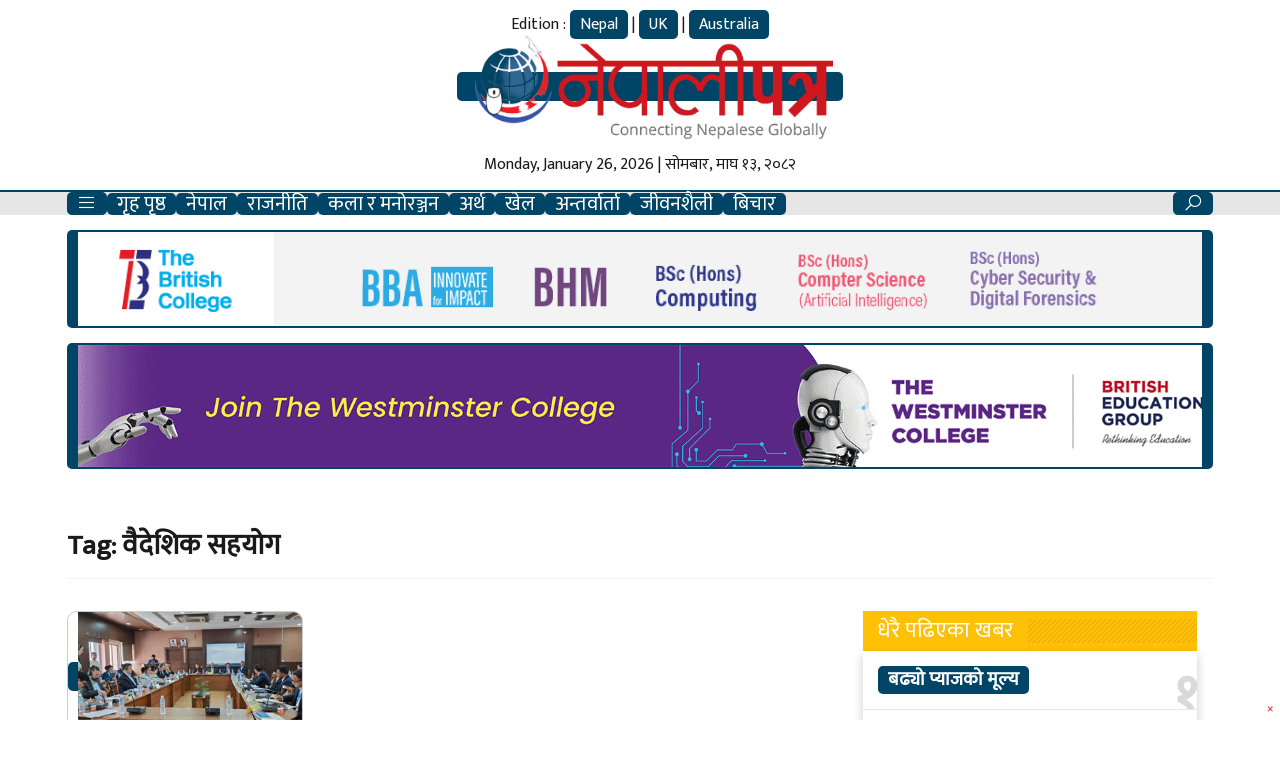

--- FILE ---
content_type: text/html; charset=UTF-8
request_url: https://www.nepalipatra.com/tag/%E0%A4%B5%E0%A5%88%E0%A4%A6%E0%A5%87%E0%A4%B6%E0%A4%BF%E0%A4%95-%E0%A4%B8%E0%A4%B9%E0%A4%AF%E0%A5%8B%E0%A4%97/
body_size: 12715
content:
<!doctype html><html lang="en-US"><head><meta charset="UTF-8"><link rel="preconnect" href="https://fonts.gstatic.com/" crossorigin /><script>WebFontConfig={google:{families:["Mukta:wght@200;300;500;700"]}};if ( typeof WebFont === "object" && typeof WebFont.load === "function" ) { WebFont.load( WebFontConfig ); }</script><script data-optimized="1" src="https://www.nepalipatra.com/wp-content/plugins/litespeed-cache/assets/js/webfontloader.min.js"></script> <meta name="viewport" content="width=device-width, initial-scale=1"><link rel="profile" href="https://gmpg.org/xfn/11"><link rel="preconnect" href="https://fonts.gstatic.com"> <script type="text/javascript" src="https://cdnjs.cloudflare.com/ajax/libs/jquery/3.3.1/jquery.js"></script> <script type="text/javascript" src="https://www.nepalipatra.com/wp-content/themes/NepaliPatra/js/owl.carousel.min.js"></script> <meta name='robots' content='index, follow, max-image-preview:large, max-snippet:-1, max-video-preview:-1' /><title>वैदेशिक सहयोग Archives - NepaliPatra</title><link rel="canonical" href="https://www.nepalipatra.com/tag/वैदेशिक-सहयोग/" /><meta property="og:locale" content="en_US" /><meta property="og:type" content="article" /><meta property="og:title" content="वैदेशिक सहयोग Archives - NepaliPatra" /><meta property="og:url" content="https://www.nepalipatra.com/tag/वैदेशिक-सहयोग/" /><meta property="og:site_name" content="NepaliPatra" /><meta name="twitter:card" content="summary_large_image" /><meta name="twitter:site" content="@nepalipatra" /> <script type="application/ld+json" class="yoast-schema-graph">{"@context":"https://schema.org","@graph":[{"@type":"CollectionPage","@id":"https://www.nepalipatra.com/tag/%e0%a4%b5%e0%a5%88%e0%a4%a6%e0%a5%87%e0%a4%b6%e0%a4%bf%e0%a4%95-%e0%a4%b8%e0%a4%b9%e0%a4%af%e0%a5%8b%e0%a4%97/","url":"https://www.nepalipatra.com/tag/%e0%a4%b5%e0%a5%88%e0%a4%a6%e0%a5%87%e0%a4%b6%e0%a4%bf%e0%a4%95-%e0%a4%b8%e0%a4%b9%e0%a4%af%e0%a5%8b%e0%a4%97/","name":"वैदेशिक सहयोग Archives - NepaliPatra","isPartOf":{"@id":"https://www.nepalipatra.com/#website"},"primaryImageOfPage":{"@id":"https://www.nepalipatra.com/tag/%e0%a4%b5%e0%a5%88%e0%a4%a6%e0%a5%87%e0%a4%b6%e0%a4%bf%e0%a4%95-%e0%a4%b8%e0%a4%b9%e0%a4%af%e0%a5%8b%e0%a4%97/#primaryimage"},"image":{"@id":"https://www.nepalipatra.com/tag/%e0%a4%b5%e0%a5%88%e0%a4%a6%e0%a5%87%e0%a4%b6%e0%a4%bf%e0%a4%95-%e0%a4%b8%e0%a4%b9%e0%a4%af%e0%a5%8b%e0%a4%97/#primaryimage"},"thumbnailUrl":"https://ap-south-1.linodeobjects.com/nepalipatra/2023/06/baithak.jpg","breadcrumb":{"@id":"https://www.nepalipatra.com/tag/%e0%a4%b5%e0%a5%88%e0%a4%a6%e0%a5%87%e0%a4%b6%e0%a4%bf%e0%a4%95-%e0%a4%b8%e0%a4%b9%e0%a4%af%e0%a5%8b%e0%a4%97/#breadcrumb"},"inLanguage":"en-US"},{"@type":"ImageObject","inLanguage":"en-US","@id":"https://www.nepalipatra.com/tag/%e0%a4%b5%e0%a5%88%e0%a4%a6%e0%a5%87%e0%a4%b6%e0%a4%bf%e0%a4%95-%e0%a4%b8%e0%a4%b9%e0%a4%af%e0%a5%8b%e0%a4%97/#primaryimage","url":"https://ap-south-1.linodeobjects.com/nepalipatra/2023/06/baithak.jpg","contentUrl":"https://ap-south-1.linodeobjects.com/nepalipatra/2023/06/baithak.jpg","width":1600,"height":716},{"@type":"BreadcrumbList","@id":"https://www.nepalipatra.com/tag/%e0%a4%b5%e0%a5%88%e0%a4%a6%e0%a5%87%e0%a4%b6%e0%a4%bf%e0%a4%95-%e0%a4%b8%e0%a4%b9%e0%a4%af%e0%a5%8b%e0%a4%97/#breadcrumb","itemListElement":[{"@type":"ListItem","position":1,"name":"Home","item":"https://www.nepalipatra.com/"},{"@type":"ListItem","position":2,"name":"वैदेशिक सहयोग"}]},{"@type":"WebSite","@id":"https://www.nepalipatra.com/#website","url":"https://www.nepalipatra.com/","name":"Global NepaliPatra","description":"","publisher":{"@id":"https://www.nepalipatra.com/#organization"},"potentialAction":[{"@type":"SearchAction","target":{"@type":"EntryPoint","urlTemplate":"https://www.nepalipatra.com/?s={search_term_string}"},"query-input":"required name=search_term_string"}],"inLanguage":"en-US"},{"@type":"Organization","@id":"https://www.nepalipatra.com/#organization","name":"Global NepaliPatra","url":"https://www.nepalipatra.com/","logo":{"@type":"ImageObject","inLanguage":"en-US","@id":"https://www.nepalipatra.com/#/schema/logo/image/","url":"https://ap-south-1.linodeobjects.com/nepalipatra/2023/05/logo.png","contentUrl":"https://ap-south-1.linodeobjects.com/nepalipatra/2023/05/logo.png","width":463,"height":132,"caption":"Global NepaliPatra"},"image":{"@id":"https://www.nepalipatra.com/#/schema/logo/image/"},"sameAs":["https://www.facebook.com/globalnepalipatra","https://twitter.com/nepalipatra","https://www.youtube.com/c/NepalipatraGlobalEdition","https://www.pinterest.com/nepalipatra/","https://www.instagram.com/globalnepalipatra"]}]}</script> <link rel='dns-prefetch' href='//cdnjs.cloudflare.com' /><link rel="alternate" type="application/rss+xml" title="NepaliPatra &raquo; Feed" href="https://www.nepalipatra.com/feed/" /><link rel="alternate" type="application/rss+xml" title="NepaliPatra &raquo; वैदेशिक सहयोग Tag Feed" href="https://www.nepalipatra.com/tag/%e0%a4%b5%e0%a5%88%e0%a4%a6%e0%a5%87%e0%a4%b6%e0%a4%bf%e0%a4%95-%e0%a4%b8%e0%a4%b9%e0%a4%af%e0%a5%8b%e0%a4%97/feed/" /><style id='wp-img-auto-sizes-contain-inline-css'>img:is([sizes=auto i],[sizes^="auto," i]){contain-intrinsic-size:3000px 1500px}</style><style id='wp-block-library-inline-css'>:root{--wp-block-synced-color:#7a00df;--wp-block-synced-color--rgb:122,0,223;--wp-bound-block-color:var(--wp-block-synced-color);--wp-editor-canvas-background:#ddd;--wp-admin-theme-color:#007cba;--wp-admin-theme-color--rgb:0,124,186;--wp-admin-theme-color-darker-10:#006ba1;--wp-admin-theme-color-darker-10--rgb:0,107,160.5;--wp-admin-theme-color-darker-20:#005a87;--wp-admin-theme-color-darker-20--rgb:0,90,135;--wp-admin-border-width-focus:2px}@media (min-resolution:192dpi){:root{--wp-admin-border-width-focus:1.5px}}.wp-element-button{cursor:pointer}:root .has-very-light-gray-background-color{background-color:#eee}:root .has-very-dark-gray-background-color{background-color:#313131}:root .has-very-light-gray-color{color:#eee}:root .has-very-dark-gray-color{color:#313131}:root .has-vivid-green-cyan-to-vivid-cyan-blue-gradient-background{background:linear-gradient(135deg,#00d084,#0693e3)}:root .has-purple-crush-gradient-background{background:linear-gradient(135deg,#34e2e4,#4721fb 50%,#ab1dfe)}:root .has-hazy-dawn-gradient-background{background:linear-gradient(135deg,#faaca8,#dad0ec)}:root .has-subdued-olive-gradient-background{background:linear-gradient(135deg,#fafae1,#67a671)}:root .has-atomic-cream-gradient-background{background:linear-gradient(135deg,#fdd79a,#004a59)}:root .has-nightshade-gradient-background{background:linear-gradient(135deg,#330968,#31cdcf)}:root .has-midnight-gradient-background{background:linear-gradient(135deg,#020381,#2874fc)}:root{--wp--preset--font-size--normal:16px;--wp--preset--font-size--huge:42px}.has-regular-font-size{font-size:1em}.has-larger-font-size{font-size:2.625em}.has-normal-font-size{font-size:var(--wp--preset--font-size--normal)}.has-huge-font-size{font-size:var(--wp--preset--font-size--huge)}.has-text-align-center{text-align:center}.has-text-align-left{text-align:left}.has-text-align-right{text-align:right}.has-fit-text{white-space:nowrap!important}#end-resizable-editor-section{display:none}.aligncenter{clear:both}.items-justified-left{justify-content:flex-start}.items-justified-center{justify-content:center}.items-justified-right{justify-content:flex-end}.items-justified-space-between{justify-content:space-between}.screen-reader-text{border:0;clip-path:inset(50%);height:1px;margin:-1px;overflow:hidden;padding:0;position:absolute;width:1px;word-wrap:normal!important}.screen-reader-text:focus{background-color:#ddd;clip-path:none;color:#444;display:block;font-size:1em;height:auto;left:5px;line-height:normal;padding:15px 23px 14px;text-decoration:none;top:5px;width:auto;z-index:100000}html :where(.has-border-color){border-style:solid}html :where([style*=border-top-color]){border-top-style:solid}html :where([style*=border-right-color]){border-right-style:solid}html :where([style*=border-bottom-color]){border-bottom-style:solid}html :where([style*=border-left-color]){border-left-style:solid}html :where([style*=border-width]){border-style:solid}html :where([style*=border-top-width]){border-top-style:solid}html :where([style*=border-right-width]){border-right-style:solid}html :where([style*=border-bottom-width]){border-bottom-style:solid}html :where([style*=border-left-width]){border-left-style:solid}html :where(img[class*=wp-image-]){height:auto;max-width:100%}:where(figure){margin:0 0 1em}html :where(.is-position-sticky){--wp-admin--admin-bar--position-offset:var(--wp-admin--admin-bar--height,0px)}@media screen and (max-width:600px){html :where(.is-position-sticky){--wp-admin--admin-bar--position-offset:0px}}</style><style id='global-styles-inline-css'>:root{--wp--preset--aspect-ratio--square:1;--wp--preset--aspect-ratio--4-3:4/3;--wp--preset--aspect-ratio--3-4:3/4;--wp--preset--aspect-ratio--3-2:3/2;--wp--preset--aspect-ratio--2-3:2/3;--wp--preset--aspect-ratio--16-9:16/9;--wp--preset--aspect-ratio--9-16:9/16;--wp--preset--color--black:#000;--wp--preset--color--cyan-bluish-gray:#abb8c3;--wp--preset--color--white:#fff;--wp--preset--color--pale-pink:#f78da7;--wp--preset--color--vivid-red:#cf2e2e;--wp--preset--color--luminous-vivid-orange:#ff6900;--wp--preset--color--luminous-vivid-amber:#fcb900;--wp--preset--color--light-green-cyan:#7bdcb5;--wp--preset--color--vivid-green-cyan:#00d084;--wp--preset--color--pale-cyan-blue:#8ed1fc;--wp--preset--color--vivid-cyan-blue:#0693e3;--wp--preset--color--vivid-purple:#9b51e0;--wp--preset--gradient--vivid-cyan-blue-to-vivid-purple:linear-gradient(135deg,#0693e3 0%,#9b51e0 100%);--wp--preset--gradient--light-green-cyan-to-vivid-green-cyan:linear-gradient(135deg,#7adcb4 0%,#00d082 100%);--wp--preset--gradient--luminous-vivid-amber-to-luminous-vivid-orange:linear-gradient(135deg,#fcb900 0%,#ff6900 100%);--wp--preset--gradient--luminous-vivid-orange-to-vivid-red:linear-gradient(135deg,#ff6900 0%,#cf2e2e 100%);--wp--preset--gradient--very-light-gray-to-cyan-bluish-gray:linear-gradient(135deg,#eee 0%,#a9b8c3 100%);--wp--preset--gradient--cool-to-warm-spectrum:linear-gradient(135deg,#4aeadc 0%,#9778d1 20%,#cf2aba 40%,#ee2c82 60%,#fb6962 80%,#fef84c 100%);--wp--preset--gradient--blush-light-purple:linear-gradient(135deg,#ffceec 0%,#9896f0 100%);--wp--preset--gradient--blush-bordeaux:linear-gradient(135deg,#fecda5 0%,#fe2d2d 50%,#6b003e 100%);--wp--preset--gradient--luminous-dusk:linear-gradient(135deg,#ffcb70 0%,#c751c0 50%,#4158d0 100%);--wp--preset--gradient--pale-ocean:linear-gradient(135deg,#fff5cb 0%,#b6e3d4 50%,#33a7b5 100%);--wp--preset--gradient--electric-grass:linear-gradient(135deg,#caf880 0%,#71ce7e 100%);--wp--preset--gradient--midnight:linear-gradient(135deg,#020381 0%,#2874fc 100%);--wp--preset--font-size--small:13px;--wp--preset--font-size--medium:20px;--wp--preset--font-size--large:36px;--wp--preset--font-size--x-large:42px;--wp--preset--spacing--20:.44rem;--wp--preset--spacing--30:.67rem;--wp--preset--spacing--40:1rem;--wp--preset--spacing--50:1.5rem;--wp--preset--spacing--60:2.25rem;--wp--preset--spacing--70:3.38rem;--wp--preset--spacing--80:5.06rem;--wp--preset--shadow--natural:6px 6px 9px rgba(0,0,0,.2);--wp--preset--shadow--deep:12px 12px 50px rgba(0,0,0,.4);--wp--preset--shadow--sharp:6px 6px 0px rgba(0,0,0,.2);--wp--preset--shadow--outlined:6px 6px 0px -3px #fff,6px 6px #000;--wp--preset--shadow--crisp:6px 6px 0px #000}:where(.is-layout-flex){gap:.5em}:where(.is-layout-grid){gap:.5em}body .is-layout-flex{display:flex}.is-layout-flex{flex-wrap:wrap;align-items:center}.is-layout-flex>:is(*,div){margin:0}body .is-layout-grid{display:grid}.is-layout-grid>:is(*,div){margin:0}:where(.wp-block-columns.is-layout-flex){gap:2em}:where(.wp-block-columns.is-layout-grid){gap:2em}:where(.wp-block-post-template.is-layout-flex){gap:1.25em}:where(.wp-block-post-template.is-layout-grid){gap:1.25em}.has-black-color{color:var(--wp--preset--color--black) !important}.has-cyan-bluish-gray-color{color:var(--wp--preset--color--cyan-bluish-gray) !important}.has-white-color{color:var(--wp--preset--color--white) !important}.has-pale-pink-color{color:var(--wp--preset--color--pale-pink) !important}.has-vivid-red-color{color:var(--wp--preset--color--vivid-red) !important}.has-luminous-vivid-orange-color{color:var(--wp--preset--color--luminous-vivid-orange) !important}.has-luminous-vivid-amber-color{color:var(--wp--preset--color--luminous-vivid-amber) !important}.has-light-green-cyan-color{color:var(--wp--preset--color--light-green-cyan) !important}.has-vivid-green-cyan-color{color:var(--wp--preset--color--vivid-green-cyan) !important}.has-pale-cyan-blue-color{color:var(--wp--preset--color--pale-cyan-blue) !important}.has-vivid-cyan-blue-color{color:var(--wp--preset--color--vivid-cyan-blue) !important}.has-vivid-purple-color{color:var(--wp--preset--color--vivid-purple) !important}.has-black-background-color{background-color:var(--wp--preset--color--black) !important}.has-cyan-bluish-gray-background-color{background-color:var(--wp--preset--color--cyan-bluish-gray) !important}.has-white-background-color{background-color:var(--wp--preset--color--white) !important}.has-pale-pink-background-color{background-color:var(--wp--preset--color--pale-pink) !important}.has-vivid-red-background-color{background-color:var(--wp--preset--color--vivid-red) !important}.has-luminous-vivid-orange-background-color{background-color:var(--wp--preset--color--luminous-vivid-orange) !important}.has-luminous-vivid-amber-background-color{background-color:var(--wp--preset--color--luminous-vivid-amber) !important}.has-light-green-cyan-background-color{background-color:var(--wp--preset--color--light-green-cyan) !important}.has-vivid-green-cyan-background-color{background-color:var(--wp--preset--color--vivid-green-cyan) !important}.has-pale-cyan-blue-background-color{background-color:var(--wp--preset--color--pale-cyan-blue) !important}.has-vivid-cyan-blue-background-color{background-color:var(--wp--preset--color--vivid-cyan-blue) !important}.has-vivid-purple-background-color{background-color:var(--wp--preset--color--vivid-purple) !important}.has-black-border-color{border-color:var(--wp--preset--color--black) !important}.has-cyan-bluish-gray-border-color{border-color:var(--wp--preset--color--cyan-bluish-gray) !important}.has-white-border-color{border-color:var(--wp--preset--color--white) !important}.has-pale-pink-border-color{border-color:var(--wp--preset--color--pale-pink) !important}.has-vivid-red-border-color{border-color:var(--wp--preset--color--vivid-red) !important}.has-luminous-vivid-orange-border-color{border-color:var(--wp--preset--color--luminous-vivid-orange) !important}.has-luminous-vivid-amber-border-color{border-color:var(--wp--preset--color--luminous-vivid-amber) !important}.has-light-green-cyan-border-color{border-color:var(--wp--preset--color--light-green-cyan) !important}.has-vivid-green-cyan-border-color{border-color:var(--wp--preset--color--vivid-green-cyan) !important}.has-pale-cyan-blue-border-color{border-color:var(--wp--preset--color--pale-cyan-blue) !important}.has-vivid-cyan-blue-border-color{border-color:var(--wp--preset--color--vivid-cyan-blue) !important}.has-vivid-purple-border-color{border-color:var(--wp--preset--color--vivid-purple) !important}.has-vivid-cyan-blue-to-vivid-purple-gradient-background{background:var(--wp--preset--gradient--vivid-cyan-blue-to-vivid-purple) !important}.has-light-green-cyan-to-vivid-green-cyan-gradient-background{background:var(--wp--preset--gradient--light-green-cyan-to-vivid-green-cyan) !important}.has-luminous-vivid-amber-to-luminous-vivid-orange-gradient-background{background:var(--wp--preset--gradient--luminous-vivid-amber-to-luminous-vivid-orange) !important}.has-luminous-vivid-orange-to-vivid-red-gradient-background{background:var(--wp--preset--gradient--luminous-vivid-orange-to-vivid-red) !important}.has-very-light-gray-to-cyan-bluish-gray-gradient-background{background:var(--wp--preset--gradient--very-light-gray-to-cyan-bluish-gray) !important}.has-cool-to-warm-spectrum-gradient-background{background:var(--wp--preset--gradient--cool-to-warm-spectrum) !important}.has-blush-light-purple-gradient-background{background:var(--wp--preset--gradient--blush-light-purple) !important}.has-blush-bordeaux-gradient-background{background:var(--wp--preset--gradient--blush-bordeaux) !important}.has-luminous-dusk-gradient-background{background:var(--wp--preset--gradient--luminous-dusk) !important}.has-pale-ocean-gradient-background{background:var(--wp--preset--gradient--pale-ocean) !important}.has-electric-grass-gradient-background{background:var(--wp--preset--gradient--electric-grass) !important}.has-midnight-gradient-background{background:var(--wp--preset--gradient--midnight) !important}.has-small-font-size{font-size:var(--wp--preset--font-size--small) !important}.has-medium-font-size{font-size:var(--wp--preset--font-size--medium) !important}.has-large-font-size{font-size:var(--wp--preset--font-size--large) !important}.has-x-large-font-size{font-size:var(--wp--preset--font-size--x-large) !important}</style><style id='classic-theme-styles-inline-css'>/*! This file is auto-generated */
.wp-block-button__link{color:#fff;background-color:#32373c;border-radius:9999px;box-shadow:none;text-decoration:none;padding:calc(.667em + 2px) calc(1.333em + 2px);font-size:1.125em}.wp-block-file__button{background:#32373c;color:#fff;text-decoration:none}</style><link data-optimized="1" rel='stylesheet' id='bootstrap-style-css' href='https://www.nepalipatra.com/wp-content/litespeed/css/8368932cca930ba90008a857bfaeb090.css?ver=eb090' media='all' /><link data-optimized="1" rel='stylesheet' id='lineawesome-style-css' href='https://www.nepalipatra.com/wp-content/litespeed/css/566b021f695ae9e51bce952c529d5fe1.css?ver=d5fe1' media='all' /><link data-optimized="1" rel='stylesheet' id='owl-carousel-style-css' href='https://www.nepalipatra.com/wp-content/litespeed/css/d4b4f503cb6c7e52588f5ab44de7a369.css?ver=7a369' media='all' /><link data-optimized="1" rel='stylesheet' id='owl-theme-default-style-css' href='https://www.nepalipatra.com/wp-content/litespeed/css/d4c1f674ef9db33034a89bbff47b1181.css?ver=b1181' media='all' /><link data-optimized="1" rel='stylesheet' id='flickity-style-css' href='https://www.nepalipatra.com/wp-content/litespeed/css/e76814620c62b30e1376c8ad936f981a.css?ver=f981a' media='all' /><link data-optimized="1" rel='stylesheet' id='nepalipatra-style-css' href='https://www.nepalipatra.com/wp-content/litespeed/css/84956575af9f2ca2b9a007e2b64a7330.css?ver=a7330' media='all' /><link data-optimized="1" rel='stylesheet' id='techie-style-css' href='https://www.nepalipatra.com/wp-content/litespeed/css/5d3c9932b4af58c24c5bbd2e47107d00.css?ver=07d00' media='all' /><link rel="https://api.w.org/" href="https://www.nepalipatra.com/wp-json/" /><link rel="alternate" title="JSON" type="application/json" href="https://www.nepalipatra.com/wp-json/wp/v2/tags/1386" /><link rel="EditURI" type="application/rsd+xml" title="RSD" href="https://www.nepalipatra.com/xmlrpc.php?rsd" /><meta name="generator" content="WordPress 6.9" /><link rel="icon" href="https://ap-south-1.linodeobjects.com/nepalipatra/2023/04/l4mTACWU-favicon-1.png" sizes="32x32" /><link rel="icon" href="https://ap-south-1.linodeobjects.com/nepalipatra/2023/04/l4mTACWU-favicon-1.png" sizes="192x192" /><link rel="apple-touch-icon" href="https://ap-south-1.linodeobjects.com/nepalipatra/2023/04/l4mTACWU-favicon-1.png" /><meta name="msapplication-TileImage" content="https://ap-south-1.linodeobjects.com/nepalipatra/2023/04/l4mTACWU-favicon-1.png" />
<!--[if lt IE 9]> <script src="https://www.nepalipatra.com/wp-content/themes/NepaliPatra/js/html5shiv.js"></script> <script src="https://www.nepalipatra.com/wp-content/themes/NepaliPatra/js/respond.min.js"></script> <![endif]--> <script type='text/javascript' src='https://platform-api.sharethis.com/js/sharethis.js#property=6459fea0d427210019483710&product=sop' async='async'></script>  <script>(function(w,d,s,l,i){w[l]=w[l]||[];w[l].push({'gtm.start':
	new Date().getTime(),event:'gtm.js'});var f=d.getElementsByTagName(s)[0],
	j=d.createElement(s),dl=l!='dataLayer'?'&l='+l:'';j.async=true;j.src=
	'https://www.googletagmanager.com/gtm.js?id='+i+dl;f.parentNode.insertBefore(j,f);
	})(window,document,'script','dataLayer','GTM-MB2PTMH');</script>  <script type="application/ld+json">{
      "@context": "http://schema.org",
      "@type": "WebSite",
      "url": "https://www.nepalipatra.com/",
      "potentialAction": {
        "@type": "SearchAction",
        "target": "https://www.nepalipatra.com/search?q={search_term_string}",
        "query-input": "required name=search_term_string"
      }
    }</script> </head><body class="archive tag tag-1386 wp-theme-NepaliPatra hfeed no-sidebar"><noscript><iframe data-lazyloaded="1" src="about:blank" data-src="https://www.googletagmanager.com/ns.html?id=GTM-MB2PTMH"
height="0" width="0" style="display:none;visibility:hidden"></iframe><noscript><iframe src="https://www.googletagmanager.com/ns.html?id=GTM-MB2PTMH"
height="0" width="0" style="display:none;visibility:hidden"></iframe></noscript></noscript><div id="fb-root"></div> <script async defer crossorigin="anonymous" src="https://connect.facebook.net/en_US/sdk.js#xfbml=1&version=v6.0&appId=2358789964361367&autoLogAppEvents=1"></script> <a href="https://www.techie.com.np" style="display:none;">Techie IT</a><header class="hide-mb"><div class="container"><div class="row d-flex justify-content-center align-items-center"><div class="col-lg-4 rd-logo">
<span class="date hide-mb"><div id="time">
<span class="time_date">Edition : <a href="/category/nepal/">Nepal</a> | <a href="/category/uk/">UK</a> | <a href="/category/australia/">Australia</a></span></div>
</span>
<a href="https://www.nepalipatra.com/">
<img src="https://www.nepalipatra.com/wp-content/themes/NepaliPatra/img/logo.png" alt="NepaliPatra logo" class="img-fluid">
</a>
<span class="date hide-mb mt-3"><div id="time">
<span class="time_date">Monday, January 26, 2026 | सोमबार, माघ १३, २०८२</span></div>
</span></div></div></div></header><nav class="hide-mb rd-display desktop"><div class="container"><div class="row"><div class="col-12 rd-flex position-relative">
<span class="date"><div id="time">
<span class="time_date">२०८२ माघ १३, सोमबार</span></div>
</span><div class="logo">
<a href="https://www.nepalipatra.com/"><img src="https://www.nepalipatra.com/wp-content/themes/NepaliPatra/img/logo.png" alt="NepaliPatra logo" class="img-fluid"></a></div><div class="menu-main-menu-container"><ul id="menu-main-menu" class="menu"><li><a href='javascript:void(0)' data-bs-toggle='offcanvas' data-bs-target='#offcanvasWithBackdrop' role='button' aria-controls='offcanvasWithBackdrop'><i class='las la-bars'></i></a></li><li id="menu-item-37" class="menu-item menu-item-type-custom menu-item-object-custom menu-item-37"><a href="/">गृह पृष्ठ</a></li><li id="menu-item-38" class="menu-item menu-item-type-taxonomy menu-item-object-category menu-item-38"><a href="https://www.nepalipatra.com/category/nepal/">नेपाल</a></li><li id="menu-item-39" class="menu-item menu-item-type-taxonomy menu-item-object-category menu-item-39"><a href="https://www.nepalipatra.com/category/politics/">राजनीति</a></li><li id="menu-item-40" class="menu-item menu-item-type-taxonomy menu-item-object-category menu-item-40"><a href="https://www.nepalipatra.com/category/entertainment/">कला र मनोरञ्जन</a></li><li id="menu-item-41" class="menu-item menu-item-type-taxonomy menu-item-object-category menu-item-41"><a href="https://www.nepalipatra.com/category/economy/">अर्थ</a></li><li id="menu-item-42" class="menu-item menu-item-type-taxonomy menu-item-object-category menu-item-42"><a href="https://www.nepalipatra.com/category/sports/">खेल</a></li><li id="menu-item-43" class="menu-item menu-item-type-taxonomy menu-item-object-category menu-item-43"><a href="https://www.nepalipatra.com/category/interview/">अन्तर्वार्ता</a></li><li id="menu-item-44" class="menu-item menu-item-type-taxonomy menu-item-object-category menu-item-44"><a href="https://www.nepalipatra.com/category/lifestyle/">जीवनशैली</a></li><li id="menu-item-45" class="menu-item menu-item-type-taxonomy menu-item-object-category menu-item-45"><a href="https://www.nepalipatra.com/category/thought/">बिचार</a></li><li><a href='javascript:void(0)' class='rdsearch'><i class='las la-search'></i></a></li></ul></div><div class="rd-search" style="display:none;"><form role="search" method="get" id="searchform" class="searchform" action="https://www.nepalipatra.com/" ><div class="input-group">
<input type="text" value="" name="s" id="s" class="form-control" placeholder="समाचार खोज्नुहोस.." /><div class="input-group-append">
<button class="btn btn-default" type="submit" id="searchsubmit"><i class="las la-search"></i></div></div></div></form></div></div></div></div></nav><header class="show-mb rd-display">
<span class="date"><div id="time">
<span class="time_date">२०८२ माघ १३, सोमबार</span></div>
</span><nav><div class="container"><div class="row"><div class="col-12"><ul class="rd-mb-menu"><li><a href="javascript:void(0)" data-bs-toggle="offcanvas" data-bs-target="#offcanvasWithBackdrop" role="button" aria-controls="offcanvasWithBackdrop"><i class="las la-bars"></i></a></li><li class="rd-logo-m"><a href="https://www.nepalipatra.com/"><img src="https://www.nepalipatra.com/wp-content/themes/NepaliPatra/img/logo.png" alt="logo" class="img-fluid"></a></li><li><a href="javascript:void(0)" class="rdsearch"><i class="las la-search"></i></a></li></ul><div></div></div></nav><div class="rd-search" style="display:none;"><form role="search" method="get" id="searchform" class="searchform" action="https://www.nepalipatra.com/" ><div class="input-group">
<input type="text" value="" name="s" id="s" class="form-control" placeholder="समाचार खोज्नुहोस.." /><div class="input-group-append">
<button class="btn btn-default" type="submit" id="searchsubmit"><i class="las la-search"></i></div></div></div></form></div></header><div class="offcanvas offcanvas-start" tabindex="-1" id="offcanvasWithBackdrop" aria-labelledby="offcanvasWithBackdropLabel"><div class="offcanvas-header"><div class="logo-w">
<a href="https://www.nepalipatra.com/"><img src="https://www.nepalipatra.com/wp-content/themes/NepaliPatra/img/logo.png" alt="NepaliPatra logo" class="h-50 w-100"></a></div>
<button type="button" class="btn-close text-reset" data-bs-dismiss="offcanvas" aria-label="Close"></button></div><div class="offcanvas-body"><ul><div class="menu-main-menu-container"><ul id="menu-main-menu-1" class="menu"><li class="menu-item menu-item-type-custom menu-item-object-custom menu-item-37"><a href="/">गृह पृष्ठ</a></li><li class="menu-item menu-item-type-taxonomy menu-item-object-category menu-item-38"><a href="https://www.nepalipatra.com/category/nepal/">नेपाल</a></li><li class="menu-item menu-item-type-taxonomy menu-item-object-category menu-item-39"><a href="https://www.nepalipatra.com/category/politics/">राजनीति</a></li><li class="menu-item menu-item-type-taxonomy menu-item-object-category menu-item-40"><a href="https://www.nepalipatra.com/category/entertainment/">कला र मनोरञ्जन</a></li><li class="menu-item menu-item-type-taxonomy menu-item-object-category menu-item-41"><a href="https://www.nepalipatra.com/category/economy/">अर्थ</a></li><li class="menu-item menu-item-type-taxonomy menu-item-object-category menu-item-42"><a href="https://www.nepalipatra.com/category/sports/">खेल</a></li><li class="menu-item menu-item-type-taxonomy menu-item-object-category menu-item-43"><a href="https://www.nepalipatra.com/category/interview/">अन्तर्वार्ता</a></li><li class="menu-item menu-item-type-taxonomy menu-item-object-category menu-item-44"><a href="https://www.nepalipatra.com/category/lifestyle/">जीवनशैली</a></li><li class="menu-item menu-item-type-taxonomy menu-item-object-category menu-item-45"><a href="https://www.nepalipatra.com/category/thought/">बिचार</a></li></ul></div></ul></div><div class="offcanvas-footer"><ul class="social"><li><a href="https://www.facebook.com/globalnepalipatra" target="_blank"><i class="lab la-facebook-f"></i></a></li><li><a href="https://twitter.com/nepalipatra" target="_blank"><i class="lab la-twitter"></i></a></li><li><a href="https://www.instagram.com/globalnepalipatra" target="_blank"><i class="lab la-instagram"></i></a></li><li><a href="https://www.youtube.com/c/NepalipatraGlobalEdition" target="_blank"><i class="lab la-youtube"></i></a></li></ul></div></div><div class="container"><div class="row"><div class="col-md-12"><div class="rd-ads"><section class="widget"><a href="https://www.thebritishcollege.edu.np/twoplustwo?utm_medium=Nepali%20Patra" target="_blank"><img width="1200" height="100" src="https://ap-south-1.linodeobjects.com/nepalipatra/2024/11/Nepalipatra.gif" class="image wp-image-44942  attachment-full size-full" alt="" style="max-width: 100%; height: auto;" decoding="async" fetchpriority="high" /></a></section><section class="widget"><a href="https://www.thewestminstercollege.edu.np/" target="_blank"><img class="image img-fluid" src="https://nepalipatra.ap-south-1.linodeobjects.com/2024/05/twc.gif" alt="" width="1600" height="173" decoding="async" /></a></section></div></div></div></div><div class=" rd-category-page"><div class="container"><div class="row"><div class="col-md-12"><h1>Tag: <span>वैदेशिक सहयोग</span></h1><hr></div><div class="col-md-8"><div class="mt-3"><div class="row"><div class="col-md-4"><div class="cat-post">
<a href="https://www.nepalipatra.com/nepal/5880/">
<img src="https://ap-south-1.linodeobjects.com/nepalipatra/2023/06/baithak-400x225.jpg" alt="वैदेशिक सहयोग समेत खर्च भएन !" class="img-fluid">
</a><div class="cat-info">
<a href="https://www.nepalipatra.com/nepal/5880/"><h3>वैदेशिक सहयोग समेत खर्च भएन !</h3></a></div></div></div></div><div class="row"><div class="col-md-12"></div></div></div></div><div class="col-md-4"><div class="rd-popular p-3"><div class="rd-title bg-warning"><h2><span class="bg-warning text-white">धेरै पढिएका खबर</span></h2></div><div class="rd-wrap"><ul><li class="d-flex align-items-center">
<span>१</span>
<a href="https://www.nepalipatra.com/economy/14543/">बढ्यो प्याजको मूल्य</a></li><li class="d-flex align-items-center">
<span>२</span>
<a href="https://www.nepalipatra.com/technology/48439/">अब सबै संघीय अस्पतालमा अनलाइन भुक्तानी</a></li><li class="d-flex align-items-center">
<span>३</span>
<a href="https://www.nepalipatra.com/international/24460/">अमेरिकाले सिरियामा फेरि बम खसाल्यो</a></li><li class="d-flex align-items-center">
<span>४</span>
<a href="https://www.nepalipatra.com/nepal/19074/">तनहुँमा डेङ्गु सङ्क्रमणबाट तीन जनाको मृत्यु</a></li><li class="d-flex align-items-center">
<span>५</span>
<a href="https://www.nepalipatra.com/nepal/43128/">ललितपुरमा चिनियाँ र फिलिपिनीले सञ्चालन गरेको कलसेन्टरमा छापा, ५० जना पक्राउ</a></li><li class="d-flex align-items-center">
<span>६</span>
<a href="https://www.nepalipatra.com/nepal/2024/">ब्रिटिस कलेजका पाँच जना विद्यार्थी अन्तर्राष्ट्रिय इन्टर्नसिपका लागि जर्मनी र थाइल्याण्ड जाने</a></li><li class="d-flex align-items-center">
<span>७</span>
<a href="https://www.nepalipatra.com/sports/48533/">टप एन्ड टि–२० सिरिजमा नेपालको लगातार दोस्रो जित</a></li></ul></div></div></div></div></div></div><footer><div class="container"><div class="row g-5"><div class="col-md-3">
<a href="/"><img src="https://www.nepalipatra.com/wp-content/themes/NepaliPatra/img/f-logo.png" class="img-fluid mb-3" alt=""></a><p>सूचना विभाग दर्ता नं.: १४२५/२०७६-०७७</p>
<br><div class="clearfix"><div style="float:left; margin-right:10px;">
<iframe data-lazyloaded="1" src="about:blank" data-src="https://www.facebook.com/plugins/like.php?href=https%3A%2F%2Fwww.facebook.com%2Fnepalipatraofficial&width=51&layout=button&action=like&size=small&show_faces=false&share=false&height=65&appId=2358789964361367" width="60" height="25" style="border:none;overflow:hidden" scrolling="no" frameborder="0" allowtransparency="true" allow="encrypted-media"></iframe><noscript><iframe src="https://www.facebook.com/plugins/like.php?href=https%3A%2F%2Fwww.facebook.com%2Fnepalipatraofficial&width=51&layout=button&action=like&size=small&show_faces=false&share=false&height=65&appId=2358789964361367" width="60" height="25" style="border:none;overflow:hidden" scrolling="no" frameborder="0" allowtransparency="true" allow="encrypted-media"></iframe></noscript></div><a href="https://twitter.com/nepalipatra?ref_src=twsrc%5Etfw" class="twitter-follow-button" data-show-count="false">Follow</a><script async src="https://platform.twitter.com/widgets.js" charset="utf-8"></script> </div></div><div class="col-md-6"><h4>NepaliPatra</h4><p> NepaliPatra is the leading Nepalese news portal in the UK, Nepal, and Australia - offering up to date local and Nepali news to Nepalese residents, that together make up an average readership of almost 200,000. <br><br>  NeplaiPatra was initially established as the first weekly colour newspaper to be published in the UK, in the Nepali language - and to be distributed throughout Europe. Now, due to the high demand for digital content - and its rise in popularity over printed news, NepaliPatra has fully moved to a digital platform, and become an online news portal. Since this transition in 2019, it has expanded its reach and become popular amongst the Nepali diaspora across the globe.</p></div><div class="col-md-3"><h4>Follow Us on Social Media</h4><ul class="rd-social"><li><a href="https://www.facebook.com/globalnepalipatra" target="_blank"><i class="lab la-facebook-f"></i></a></li><li><a href="https://twitter.com/nepalipatra" target="_blank"><i class="lab la-twitter"></i></a></li><li><a href="https://www.youtube.com/c/NepalipatraGlobalEdition" target="_blank"><i class="lab la-youtube"></i></a></li><li><a href="https://www.pinterest.com/nepalipatra/" target="_blank"><i class="lab la-pinterest"></i></a></li><li><a href="https://feeds.feedburner.com/nepalipatranews" target="_blank"><i class="las la-rss"></i></a></li><li><a href="https://www.instagram.com/globalnepalipatra" target="_blank"><i class="lab la-instagram"></i></a></li></ul><hr><h4>Links</h4><ul class="category"><div class="menu-footer-menu-container"><ul id="menu-footer-menu" class="menu"><li id="menu-item-69" class="menu-item menu-item-type-post_type menu-item-object-page menu-item-69"><a href="https://www.nepalipatra.com/about-us/">हाम्रो बारेमा</a></li><li id="menu-item-70" class="menu-item menu-item-type-post_type menu-item-object-page menu-item-70"><a href="https://www.nepalipatra.com/contact/">Contact</a></li><li id="menu-item-67" class="menu-item menu-item-type-post_type menu-item-object-page menu-item-67"><a href="https://www.nepalipatra.com/advertise-with-us/">Advertise with us</a></li><li id="menu-item-68" class="menu-item menu-item-type-post_type menu-item-object-page menu-item-68"><a href="https://www.nepalipatra.com/nepalipatra-translation-service-english-to-nepali-and-nepali-to-english/">Nepalipatra Translation Service: English to Nepali and Nepali to English</a></li></ul></div></ul></div></div><hr><div class="row g-5"><div class="col-md-4">
<address class="rd-address"><p><strong>United Kingdom</strong></p><p>2nd Floor 115-123 Powis Street, Woolwich, London SE18 6JL</p><p>Phone: +44 207 097 3179</p>
</address></div><div class="col-md-4">
<address><p><strong>Nepal</strong></p><p>Thapathali Rd, Kathmandu, 44600, Nepal</p><p>Phone: +977 (1) 5111157, +977 (1) 5261659</p><p>Email: info@nepalipatra.com</p><p>Marketing Email: sales@nepalipatra.com</p>
</address></div></div><div class="row f-bottom"><div class="col-md-12"><hr></div><div class="col-md-6"><p>&copy; Copyright 2026 NepaliPatra. All Rights Reserved</p></div><div class="col-md-6 text-end"><p>Design &amp; Developed with <i class="las la-heart"></i> at <a href="https://www.e-worksuk.co.uk" target="_blank">e-Works UK</a></p></div></div></div></footer><div class="rd-bottom-popup" id="popup">
<span class="close">&times;</span></div><a class="back-to-top" id="back-top"><i class="las la-angle-up"></i></a><div class="modal fade modal-load" id="myModal" tabindex="-1" aria-labelledby="exampleModalLabel" aria-hidden="true"><div class="modal-dialog modal-dialog-centered modal-lg"><div class="modal-content"><div class="modal-header"><h5 class="modal-title clock" id="exampleModalLabel">
<img src="https://www.nepalipatra.com/wp-content/themes/NepaliPatra/img/logo.png" alt="Logo" scale="0" style="width:170px"></h5>
<button type="button" class="btn btn-danger" data-bs-dismiss="modal" aria-label="Close">SKIP AD</button></div><div class="modal-body"><section class="widget"><a href="https://www.thebritishcollege.edu.np/programme/gce-a-level?utm_medium=Nepali%20Patra" target="_blank"><img width="850" height="450" src="https://ap-south-1.linodeobjects.com/nepalipatra/2025/04/alevel.jpg" class="image wp-image-47578  attachment-full size-full" alt="" style="max-width: 100%; height: auto;" decoding="async" loading="lazy" srcset="https://ap-south-1.linodeobjects.com/nepalipatra/2025/04/alevel-300x159.jpg 300w, https://ap-south-1.linodeobjects.com/nepalipatra/2025/04/alevel-768x407.jpg 768w, https://ap-south-1.linodeobjects.com/nepalipatra/2025/04/alevel.jpg 850w" sizes="auto, (max-width: 850px) 100vw, 850px" /></a></section></div></div></div></div> <script>$(function () {
            $('#myModal').modal('show').css({
                'background': '#333'
            }, {
                'opacity': '0.5'
            });
            setTimeout(function () {
                $('#myModal').modal('hide');
            }, 5000);
        });</script> <script type="speculationrules">{"prefetch":[{"source":"document","where":{"and":[{"href_matches":"/*"},{"not":{"href_matches":["/wp-*.php","/wp-admin/*","/wp-content/uploads/*","/wp-content/*","/wp-content/plugins/*","/wp-content/themes/NepaliPatra/*","/*\\?(.+)"]}},{"not":{"selector_matches":"a[rel~=\"nofollow\"]"}},{"not":{"selector_matches":".no-prefetch, .no-prefetch a"}}]},"eagerness":"conservative"}]}</script> <a href="https://www.techie.com.np" style="display:none;">Techie IT</a><script src="https://cdnjs.cloudflare.com/ajax/libs/moment.js/2.22.1/moment.min.js?ver=1.0.2" id="moment-js-js"></script> <script src="https://www.nepalipatra.com/wp-content/themes/NepaliPatra/js/flickity.pkgd.js" id="flickity-js-js"></script> <script src="https://www.nepalipatra.com/wp-content/themes/NepaliPatra/js/update/bootstrap.bundle.min.js" id="bootstrap-js-js"></script> <script id="techie-js-js-extra">var ajaxObj = {"ajaxURL":"https://www.nepalipatra.com/wp-admin/admin-ajax.php"};
//# sourceURL=techie-js-js-extra</script> <script src="https://www.nepalipatra.com/wp-content/themes/NepaliPatra/js/techie.js" id="techie-js-js"></script> <script>function myFunction() {
		var x = document.getElementById("myDIV");
		if (x.style.display === "none") {
			x.style.display = "block";
		} else {
			x.style.display = "none";
		}
	}</script> <script data-no-optimize="1">!function(t,e){"object"==typeof exports&&"undefined"!=typeof module?module.exports=e():"function"==typeof define&&define.amd?define(e):(t="undefined"!=typeof globalThis?globalThis:t||self).LazyLoad=e()}(this,function(){"use strict";function e(){return(e=Object.assign||function(t){for(var e=1;e<arguments.length;e++){var n,a=arguments[e];for(n in a)Object.prototype.hasOwnProperty.call(a,n)&&(t[n]=a[n])}return t}).apply(this,arguments)}function i(t){return e({},it,t)}function o(t,e){var n,a="LazyLoad::Initialized",i=new t(e);try{n=new CustomEvent(a,{detail:{instance:i}})}catch(t){(n=document.createEvent("CustomEvent")).initCustomEvent(a,!1,!1,{instance:i})}window.dispatchEvent(n)}function l(t,e){return t.getAttribute(gt+e)}function c(t){return l(t,bt)}function s(t,e){return function(t,e,n){e=gt+e;null!==n?t.setAttribute(e,n):t.removeAttribute(e)}(t,bt,e)}function r(t){return s(t,null),0}function u(t){return null===c(t)}function d(t){return c(t)===vt}function f(t,e,n,a){t&&(void 0===a?void 0===n?t(e):t(e,n):t(e,n,a))}function _(t,e){nt?t.classList.add(e):t.className+=(t.className?" ":"")+e}function v(t,e){nt?t.classList.remove(e):t.className=t.className.replace(new RegExp("(^|\\s+)"+e+"(\\s+|$)")," ").replace(/^\s+/,"").replace(/\s+$/,"")}function g(t){return t.llTempImage}function b(t,e){!e||(e=e._observer)&&e.unobserve(t)}function p(t,e){t&&(t.loadingCount+=e)}function h(t,e){t&&(t.toLoadCount=e)}function n(t){for(var e,n=[],a=0;e=t.children[a];a+=1)"SOURCE"===e.tagName&&n.push(e);return n}function m(t,e){(t=t.parentNode)&&"PICTURE"===t.tagName&&n(t).forEach(e)}function a(t,e){n(t).forEach(e)}function E(t){return!!t[st]}function I(t){return t[st]}function y(t){return delete t[st]}function A(e,t){var n;E(e)||(n={},t.forEach(function(t){n[t]=e.getAttribute(t)}),e[st]=n)}function k(a,t){var i;E(a)&&(i=I(a),t.forEach(function(t){var e,n;e=a,(t=i[n=t])?e.setAttribute(n,t):e.removeAttribute(n)}))}function L(t,e,n){_(t,e.class_loading),s(t,ut),n&&(p(n,1),f(e.callback_loading,t,n))}function w(t,e,n){n&&t.setAttribute(e,n)}function x(t,e){w(t,ct,l(t,e.data_sizes)),w(t,rt,l(t,e.data_srcset)),w(t,ot,l(t,e.data_src))}function O(t,e,n){var a=l(t,e.data_bg_multi),i=l(t,e.data_bg_multi_hidpi);(a=at&&i?i:a)&&(t.style.backgroundImage=a,n=n,_(t=t,(e=e).class_applied),s(t,ft),n&&(e.unobserve_completed&&b(t,e),f(e.callback_applied,t,n)))}function N(t,e){!e||0<e.loadingCount||0<e.toLoadCount||f(t.callback_finish,e)}function C(t,e,n){t.addEventListener(e,n),t.llEvLisnrs[e]=n}function M(t){return!!t.llEvLisnrs}function z(t){if(M(t)){var e,n,a=t.llEvLisnrs;for(e in a){var i=a[e];n=e,i=i,t.removeEventListener(n,i)}delete t.llEvLisnrs}}function R(t,e,n){var a;delete t.llTempImage,p(n,-1),(a=n)&&--a.toLoadCount,v(t,e.class_loading),e.unobserve_completed&&b(t,n)}function T(o,r,c){var l=g(o)||o;M(l)||function(t,e,n){M(t)||(t.llEvLisnrs={});var a="VIDEO"===t.tagName?"loadeddata":"load";C(t,a,e),C(t,"error",n)}(l,function(t){var e,n,a,i;n=r,a=c,i=d(e=o),R(e,n,a),_(e,n.class_loaded),s(e,dt),f(n.callback_loaded,e,a),i||N(n,a),z(l)},function(t){var e,n,a,i;n=r,a=c,i=d(e=o),R(e,n,a),_(e,n.class_error),s(e,_t),f(n.callback_error,e,a),i||N(n,a),z(l)})}function G(t,e,n){var a,i,o,r,c;t.llTempImage=document.createElement("IMG"),T(t,e,n),E(c=t)||(c[st]={backgroundImage:c.style.backgroundImage}),o=n,r=l(a=t,(i=e).data_bg),c=l(a,i.data_bg_hidpi),(r=at&&c?c:r)&&(a.style.backgroundImage='url("'.concat(r,'")'),g(a).setAttribute(ot,r),L(a,i,o)),O(t,e,n)}function D(t,e,n){var a;T(t,e,n),a=e,e=n,(t=It[(n=t).tagName])&&(t(n,a),L(n,a,e))}function V(t,e,n){var a;a=t,(-1<yt.indexOf(a.tagName)?D:G)(t,e,n)}function F(t,e,n){var a;t.setAttribute("loading","lazy"),T(t,e,n),a=e,(e=It[(n=t).tagName])&&e(n,a),s(t,vt)}function j(t){t.removeAttribute(ot),t.removeAttribute(rt),t.removeAttribute(ct)}function P(t){m(t,function(t){k(t,Et)}),k(t,Et)}function S(t){var e;(e=At[t.tagName])?e(t):E(e=t)&&(t=I(e),e.style.backgroundImage=t.backgroundImage)}function U(t,e){var n;S(t),n=e,u(e=t)||d(e)||(v(e,n.class_entered),v(e,n.class_exited),v(e,n.class_applied),v(e,n.class_loading),v(e,n.class_loaded),v(e,n.class_error)),r(t),y(t)}function $(t,e,n,a){var i;n.cancel_on_exit&&(c(t)!==ut||"IMG"===t.tagName&&(z(t),m(i=t,function(t){j(t)}),j(i),P(t),v(t,n.class_loading),p(a,-1),r(t),f(n.callback_cancel,t,e,a)))}function q(t,e,n,a){var i,o,r=(o=t,0<=pt.indexOf(c(o)));s(t,"entered"),_(t,n.class_entered),v(t,n.class_exited),i=t,o=a,n.unobserve_entered&&b(i,o),f(n.callback_enter,t,e,a),r||V(t,n,a)}function H(t){return t.use_native&&"loading"in HTMLImageElement.prototype}function B(t,i,o){t.forEach(function(t){return(a=t).isIntersecting||0<a.intersectionRatio?q(t.target,t,i,o):(e=t.target,n=t,a=i,t=o,void(u(e)||(_(e,a.class_exited),$(e,n,a,t),f(a.callback_exit,e,n,t))));var e,n,a})}function J(e,n){var t;et&&!H(e)&&(n._observer=new IntersectionObserver(function(t){B(t,e,n)},{root:(t=e).container===document?null:t.container,rootMargin:t.thresholds||t.threshold+"px"}))}function K(t){return Array.prototype.slice.call(t)}function Q(t){return t.container.querySelectorAll(t.elements_selector)}function W(t){return c(t)===_t}function X(t,e){return e=t||Q(e),K(e).filter(u)}function Y(e,t){var n;(n=Q(e),K(n).filter(W)).forEach(function(t){v(t,e.class_error),r(t)}),t.update()}function t(t,e){var n,a,t=i(t);this._settings=t,this.loadingCount=0,J(t,this),n=t,a=this,Z&&window.addEventListener("online",function(){Y(n,a)}),this.update(e)}var Z="undefined"!=typeof window,tt=Z&&!("onscroll"in window)||"undefined"!=typeof navigator&&/(gle|ing|ro)bot|crawl|spider/i.test(navigator.userAgent),et=Z&&"IntersectionObserver"in window,nt=Z&&"classList"in document.createElement("p"),at=Z&&1<window.devicePixelRatio,it={elements_selector:".lazy",container:tt||Z?document:null,threshold:300,thresholds:null,data_src:"src",data_srcset:"srcset",data_sizes:"sizes",data_bg:"bg",data_bg_hidpi:"bg-hidpi",data_bg_multi:"bg-multi",data_bg_multi_hidpi:"bg-multi-hidpi",data_poster:"poster",class_applied:"applied",class_loading:"litespeed-loading",class_loaded:"litespeed-loaded",class_error:"error",class_entered:"entered",class_exited:"exited",unobserve_completed:!0,unobserve_entered:!1,cancel_on_exit:!0,callback_enter:null,callback_exit:null,callback_applied:null,callback_loading:null,callback_loaded:null,callback_error:null,callback_finish:null,callback_cancel:null,use_native:!1},ot="src",rt="srcset",ct="sizes",lt="poster",st="llOriginalAttrs",ut="loading",dt="loaded",ft="applied",_t="error",vt="native",gt="data-",bt="ll-status",pt=[ut,dt,ft,_t],ht=[ot],mt=[ot,lt],Et=[ot,rt,ct],It={IMG:function(t,e){m(t,function(t){A(t,Et),x(t,e)}),A(t,Et),x(t,e)},IFRAME:function(t,e){A(t,ht),w(t,ot,l(t,e.data_src))},VIDEO:function(t,e){a(t,function(t){A(t,ht),w(t,ot,l(t,e.data_src))}),A(t,mt),w(t,lt,l(t,e.data_poster)),w(t,ot,l(t,e.data_src)),t.load()}},yt=["IMG","IFRAME","VIDEO"],At={IMG:P,IFRAME:function(t){k(t,ht)},VIDEO:function(t){a(t,function(t){k(t,ht)}),k(t,mt),t.load()}},kt=["IMG","IFRAME","VIDEO"];return t.prototype={update:function(t){var e,n,a,i=this._settings,o=X(t,i);{if(h(this,o.length),!tt&&et)return H(i)?(e=i,n=this,o.forEach(function(t){-1!==kt.indexOf(t.tagName)&&F(t,e,n)}),void h(n,0)):(t=this._observer,i=o,t.disconnect(),a=t,void i.forEach(function(t){a.observe(t)}));this.loadAll(o)}},destroy:function(){this._observer&&this._observer.disconnect(),Q(this._settings).forEach(function(t){y(t)}),delete this._observer,delete this._settings,delete this.loadingCount,delete this.toLoadCount},loadAll:function(t){var e=this,n=this._settings;X(t,n).forEach(function(t){b(t,e),V(t,n,e)})},restoreAll:function(){var e=this._settings;Q(e).forEach(function(t){U(t,e)})}},t.load=function(t,e){e=i(e);V(t,e)},t.resetStatus=function(t){r(t)},Z&&function(t,e){if(e)if(e.length)for(var n,a=0;n=e[a];a+=1)o(t,n);else o(t,e)}(t,window.lazyLoadOptions),t});!function(e,t){"use strict";function a(){t.body.classList.add("litespeed_lazyloaded")}function n(){console.log("[LiteSpeed] Start Lazy Load Images"),d=new LazyLoad({elements_selector:"[data-lazyloaded]",callback_finish:a}),o=function(){d.update()},e.MutationObserver&&new MutationObserver(o).observe(t.documentElement,{childList:!0,subtree:!0,attributes:!0})}var d,o;e.addEventListener?e.addEventListener("load",n,!1):e.attachEvent("onload",n)}(window,document);</script></body></html>
<!-- Page optimized by LiteSpeed Cache @2026-01-26 15:05:02 -->

<!-- Page cached by LiteSpeed Cache 6.2.0.1 on 2026-01-26 15:05:02 -->